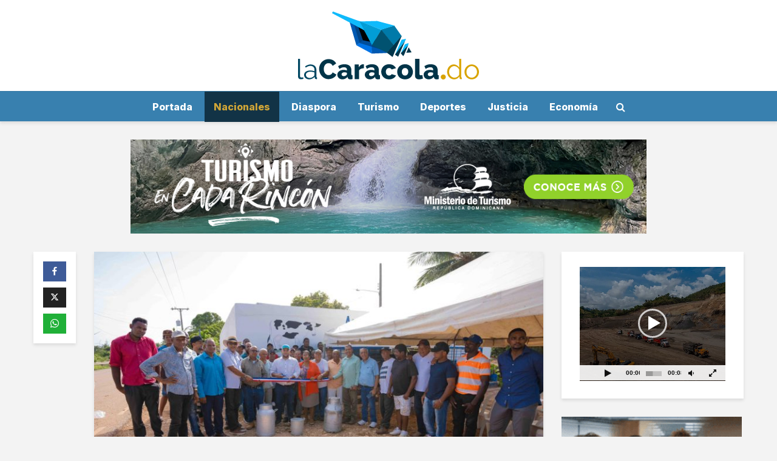

--- FILE ---
content_type: text/html; charset=UTF-8
request_url: https://lacaracola.com.do/ganaderos-de-enriquillo-reciben-apoyo-del-feda-con-inauguracion-del-cambio-de-matriz-energetica-y-entrega-de-fondos-para-centro-de-alimentacion/
body_size: 22707
content:
<!DOCTYPE html>
<html lang="es" class="no-js">
<head>
	<meta charset="UTF-8">
	<meta name="viewport" content="width=device-width,initial-scale=1.0">
		<meta name='robots' content='index, follow, max-image-preview:large, max-snippet:-1, max-video-preview:-1' />

	<!-- This site is optimized with the Yoast SEO plugin v25.1 - https://yoast.com/wordpress/plugins/seo/ -->
	<title>Ganaderos de Enriquillo reciben apoyo del FEDA con inauguración del cambio de matriz energética y entrega de fondos para centro de alimentación - La Caracola</title>
	<link rel="canonical" href="https://lacaracola.com.do/ganaderos-de-enriquillo-reciben-apoyo-del-feda-con-inauguracion-del-cambio-de-matriz-energetica-y-entrega-de-fondos-para-centro-de-alimentacion/" />
	<meta property="og:locale" content="es_ES" />
	<meta property="og:type" content="article" />
	<meta property="og:title" content="Ganaderos de Enriquillo reciben apoyo del FEDA con inauguración del cambio de matriz energética y entrega de fondos para centro de alimentación - La Caracola" />
	<meta property="og:description" content="ENRIQUILLO.- El Fondo Especial para el Desarrollo Agropecuario (FEDA) ha dado un paso significativo en el apoyo a los ganaderos de Enriquillo al inaugurar el cambio de matriz energética de la Asociación de Ganaderos de Enriquillo (Asoaige) e implementar un centro de alimentación en la finca de esta asociación. Este proyecto, que incluye la instalación [&hellip;]" />
	<meta property="og:url" content="https://lacaracola.com.do/ganaderos-de-enriquillo-reciben-apoyo-del-feda-con-inauguracion-del-cambio-de-matriz-energetica-y-entrega-de-fondos-para-centro-de-alimentacion/" />
	<meta property="og:site_name" content="La Caracola" />
	<meta property="article:published_time" content="2024-07-31T19:59:06+00:00" />
	<meta property="og:image" content="https://lacaracola.com.do/wp-content/uploads/2024/07/WhatsApp-Image-2024-07-31-at-1.48.58-PM-1.jpeg" />
	<meta property="og:image:width" content="1300" />
	<meta property="og:image:height" content="731" />
	<meta property="og:image:type" content="image/jpeg" />
	<meta name="author" content="La caracola" />
	<meta name="twitter:card" content="summary_large_image" />
	<meta name="twitter:label1" content="Escrito por" />
	<meta name="twitter:data1" content="La caracola" />
	<meta name="twitter:label2" content="Tiempo de lectura" />
	<meta name="twitter:data2" content="3 minutos" />
	<script type="application/ld+json" class="yoast-schema-graph">{"@context":"https://schema.org","@graph":[{"@type":"WebPage","@id":"https://lacaracola.com.do/ganaderos-de-enriquillo-reciben-apoyo-del-feda-con-inauguracion-del-cambio-de-matriz-energetica-y-entrega-de-fondos-para-centro-de-alimentacion/","url":"https://lacaracola.com.do/ganaderos-de-enriquillo-reciben-apoyo-del-feda-con-inauguracion-del-cambio-de-matriz-energetica-y-entrega-de-fondos-para-centro-de-alimentacion/","name":"Ganaderos de Enriquillo reciben apoyo del FEDA con inauguración del cambio de matriz energética y entrega de fondos para centro de alimentación - La Caracola","isPartOf":{"@id":"https://lacaracola.com.do/#website"},"primaryImageOfPage":{"@id":"https://lacaracola.com.do/ganaderos-de-enriquillo-reciben-apoyo-del-feda-con-inauguracion-del-cambio-de-matriz-energetica-y-entrega-de-fondos-para-centro-de-alimentacion/#primaryimage"},"image":{"@id":"https://lacaracola.com.do/ganaderos-de-enriquillo-reciben-apoyo-del-feda-con-inauguracion-del-cambio-de-matriz-energetica-y-entrega-de-fondos-para-centro-de-alimentacion/#primaryimage"},"thumbnailUrl":"https://lacaracola.com.do/wp-content/uploads/2024/07/WhatsApp-Image-2024-07-31-at-1.48.58-PM-1.jpeg","datePublished":"2024-07-31T19:59:06+00:00","author":{"@id":"https://lacaracola.com.do/#/schema/person/aa69b5fe77a08ce9c4b631d8fb42e2b5"},"breadcrumb":{"@id":"https://lacaracola.com.do/ganaderos-de-enriquillo-reciben-apoyo-del-feda-con-inauguracion-del-cambio-de-matriz-energetica-y-entrega-de-fondos-para-centro-de-alimentacion/#breadcrumb"},"inLanguage":"es","potentialAction":[{"@type":"ReadAction","target":["https://lacaracola.com.do/ganaderos-de-enriquillo-reciben-apoyo-del-feda-con-inauguracion-del-cambio-de-matriz-energetica-y-entrega-de-fondos-para-centro-de-alimentacion/"]}]},{"@type":"ImageObject","inLanguage":"es","@id":"https://lacaracola.com.do/ganaderos-de-enriquillo-reciben-apoyo-del-feda-con-inauguracion-del-cambio-de-matriz-energetica-y-entrega-de-fondos-para-centro-de-alimentacion/#primaryimage","url":"https://lacaracola.com.do/wp-content/uploads/2024/07/WhatsApp-Image-2024-07-31-at-1.48.58-PM-1.jpeg","contentUrl":"https://lacaracola.com.do/wp-content/uploads/2024/07/WhatsApp-Image-2024-07-31-at-1.48.58-PM-1.jpeg","width":1300,"height":731},{"@type":"BreadcrumbList","@id":"https://lacaracola.com.do/ganaderos-de-enriquillo-reciben-apoyo-del-feda-con-inauguracion-del-cambio-de-matriz-energetica-y-entrega-de-fondos-para-centro-de-alimentacion/#breadcrumb","itemListElement":[{"@type":"ListItem","position":1,"name":"Portada","item":"https://lacaracola.com.do/"},{"@type":"ListItem","position":2,"name":"Ganaderos de Enriquillo reciben apoyo del FEDA con inauguración del cambio de matriz energética y entrega de fondos para centro de alimentación"}]},{"@type":"WebSite","@id":"https://lacaracola.com.do/#website","url":"https://lacaracola.com.do/","name":"La Caracola","description":"Diario Digital Dominiciano","potentialAction":[{"@type":"SearchAction","target":{"@type":"EntryPoint","urlTemplate":"https://lacaracola.com.do/?s={search_term_string}"},"query-input":{"@type":"PropertyValueSpecification","valueRequired":true,"valueName":"search_term_string"}}],"inLanguage":"es"},{"@type":"Person","@id":"https://lacaracola.com.do/#/schema/person/aa69b5fe77a08ce9c4b631d8fb42e2b5","name":"La caracola","image":{"@type":"ImageObject","inLanguage":"es","@id":"https://lacaracola.com.do/#/schema/person/image/","url":"https://secure.gravatar.com/avatar/e8c7ca8f2ed43a182d1a98b507ca310d94d3f36d178f11c2f2e9ec6f41e131a6?s=96&d=mm&r=g","contentUrl":"https://secure.gravatar.com/avatar/e8c7ca8f2ed43a182d1a98b507ca310d94d3f36d178f11c2f2e9ec6f41e131a6?s=96&d=mm&r=g","caption":"La caracola"},"url":"https://lacaracola.com.do/author/rowan/"}]}</script>
	<!-- / Yoast SEO plugin. -->


<link rel='dns-prefetch' href='//fonts.googleapis.com' />
<link rel="alternate" type="application/rss+xml" title="La Caracola &raquo; Feed" href="https://lacaracola.com.do/feed/" />
<link rel="alternate" title="oEmbed (JSON)" type="application/json+oembed" href="https://lacaracola.com.do/wp-json/oembed/1.0/embed?url=https%3A%2F%2Flacaracola.com.do%2Fganaderos-de-enriquillo-reciben-apoyo-del-feda-con-inauguracion-del-cambio-de-matriz-energetica-y-entrega-de-fondos-para-centro-de-alimentacion%2F" />
<link rel="alternate" title="oEmbed (XML)" type="text/xml+oembed" href="https://lacaracola.com.do/wp-json/oembed/1.0/embed?url=https%3A%2F%2Flacaracola.com.do%2Fganaderos-de-enriquillo-reciben-apoyo-del-feda-con-inauguracion-del-cambio-de-matriz-energetica-y-entrega-de-fondos-para-centro-de-alimentacion%2F&#038;format=xml" />
<style id='wp-img-auto-sizes-contain-inline-css' type='text/css'>
img:is([sizes=auto i],[sizes^="auto," i]){contain-intrinsic-size:3000px 1500px}
/*# sourceURL=wp-img-auto-sizes-contain-inline-css */
</style>
<style id='wp-emoji-styles-inline-css' type='text/css'>

	img.wp-smiley, img.emoji {
		display: inline !important;
		border: none !important;
		box-shadow: none !important;
		height: 1em !important;
		width: 1em !important;
		margin: 0 0.07em !important;
		vertical-align: -0.1em !important;
		background: none !important;
		padding: 0 !important;
	}
/*# sourceURL=wp-emoji-styles-inline-css */
</style>
<style id='wp-block-library-inline-css' type='text/css'>
:root{--wp-block-synced-color:#7a00df;--wp-block-synced-color--rgb:122,0,223;--wp-bound-block-color:var(--wp-block-synced-color);--wp-editor-canvas-background:#ddd;--wp-admin-theme-color:#007cba;--wp-admin-theme-color--rgb:0,124,186;--wp-admin-theme-color-darker-10:#006ba1;--wp-admin-theme-color-darker-10--rgb:0,107,160.5;--wp-admin-theme-color-darker-20:#005a87;--wp-admin-theme-color-darker-20--rgb:0,90,135;--wp-admin-border-width-focus:2px}@media (min-resolution:192dpi){:root{--wp-admin-border-width-focus:1.5px}}.wp-element-button{cursor:pointer}:root .has-very-light-gray-background-color{background-color:#eee}:root .has-very-dark-gray-background-color{background-color:#313131}:root .has-very-light-gray-color{color:#eee}:root .has-very-dark-gray-color{color:#313131}:root .has-vivid-green-cyan-to-vivid-cyan-blue-gradient-background{background:linear-gradient(135deg,#00d084,#0693e3)}:root .has-purple-crush-gradient-background{background:linear-gradient(135deg,#34e2e4,#4721fb 50%,#ab1dfe)}:root .has-hazy-dawn-gradient-background{background:linear-gradient(135deg,#faaca8,#dad0ec)}:root .has-subdued-olive-gradient-background{background:linear-gradient(135deg,#fafae1,#67a671)}:root .has-atomic-cream-gradient-background{background:linear-gradient(135deg,#fdd79a,#004a59)}:root .has-nightshade-gradient-background{background:linear-gradient(135deg,#330968,#31cdcf)}:root .has-midnight-gradient-background{background:linear-gradient(135deg,#020381,#2874fc)}:root{--wp--preset--font-size--normal:16px;--wp--preset--font-size--huge:42px}.has-regular-font-size{font-size:1em}.has-larger-font-size{font-size:2.625em}.has-normal-font-size{font-size:var(--wp--preset--font-size--normal)}.has-huge-font-size{font-size:var(--wp--preset--font-size--huge)}.has-text-align-center{text-align:center}.has-text-align-left{text-align:left}.has-text-align-right{text-align:right}.has-fit-text{white-space:nowrap!important}#end-resizable-editor-section{display:none}.aligncenter{clear:both}.items-justified-left{justify-content:flex-start}.items-justified-center{justify-content:center}.items-justified-right{justify-content:flex-end}.items-justified-space-between{justify-content:space-between}.screen-reader-text{border:0;clip-path:inset(50%);height:1px;margin:-1px;overflow:hidden;padding:0;position:absolute;width:1px;word-wrap:normal!important}.screen-reader-text:focus{background-color:#ddd;clip-path:none;color:#444;display:block;font-size:1em;height:auto;left:5px;line-height:normal;padding:15px 23px 14px;text-decoration:none;top:5px;width:auto;z-index:100000}html :where(.has-border-color){border-style:solid}html :where([style*=border-top-color]){border-top-style:solid}html :where([style*=border-right-color]){border-right-style:solid}html :where([style*=border-bottom-color]){border-bottom-style:solid}html :where([style*=border-left-color]){border-left-style:solid}html :where([style*=border-width]){border-style:solid}html :where([style*=border-top-width]){border-top-style:solid}html :where([style*=border-right-width]){border-right-style:solid}html :where([style*=border-bottom-width]){border-bottom-style:solid}html :where([style*=border-left-width]){border-left-style:solid}html :where(img[class*=wp-image-]){height:auto;max-width:100%}:where(figure){margin:0 0 1em}html :where(.is-position-sticky){--wp-admin--admin-bar--position-offset:var(--wp-admin--admin-bar--height,0px)}@media screen and (max-width:600px){html :where(.is-position-sticky){--wp-admin--admin-bar--position-offset:0px}}

/*# sourceURL=wp-block-library-inline-css */
</style><style id='global-styles-inline-css' type='text/css'>
:root{--wp--preset--aspect-ratio--square: 1;--wp--preset--aspect-ratio--4-3: 4/3;--wp--preset--aspect-ratio--3-4: 3/4;--wp--preset--aspect-ratio--3-2: 3/2;--wp--preset--aspect-ratio--2-3: 2/3;--wp--preset--aspect-ratio--16-9: 16/9;--wp--preset--aspect-ratio--9-16: 9/16;--wp--preset--color--black: #000000;--wp--preset--color--cyan-bluish-gray: #abb8c3;--wp--preset--color--white: #ffffff;--wp--preset--color--pale-pink: #f78da7;--wp--preset--color--vivid-red: #cf2e2e;--wp--preset--color--luminous-vivid-orange: #ff6900;--wp--preset--color--luminous-vivid-amber: #fcb900;--wp--preset--color--light-green-cyan: #7bdcb5;--wp--preset--color--vivid-green-cyan: #00d084;--wp--preset--color--pale-cyan-blue: #8ed1fc;--wp--preset--color--vivid-cyan-blue: #0693e3;--wp--preset--color--vivid-purple: #9b51e0;--wp--preset--color--gridlove-acc: #009cff;--wp--preset--color--gridlove-meta: #818181;--wp--preset--color--gridlove-txt: #5e5e5e;--wp--preset--color--gridlove-bg: #ffffff;--wp--preset--color--gridlove-highlight-acc: #b5e1ff;--wp--preset--color--gridlove-highlight-txt: #ffffff;--wp--preset--color--gridlove-highlight-bg: #083b5c;--wp--preset--gradient--vivid-cyan-blue-to-vivid-purple: linear-gradient(135deg,rgb(6,147,227) 0%,rgb(155,81,224) 100%);--wp--preset--gradient--light-green-cyan-to-vivid-green-cyan: linear-gradient(135deg,rgb(122,220,180) 0%,rgb(0,208,130) 100%);--wp--preset--gradient--luminous-vivid-amber-to-luminous-vivid-orange: linear-gradient(135deg,rgb(252,185,0) 0%,rgb(255,105,0) 100%);--wp--preset--gradient--luminous-vivid-orange-to-vivid-red: linear-gradient(135deg,rgb(255,105,0) 0%,rgb(207,46,46) 100%);--wp--preset--gradient--very-light-gray-to-cyan-bluish-gray: linear-gradient(135deg,rgb(238,238,238) 0%,rgb(169,184,195) 100%);--wp--preset--gradient--cool-to-warm-spectrum: linear-gradient(135deg,rgb(74,234,220) 0%,rgb(151,120,209) 20%,rgb(207,42,186) 40%,rgb(238,44,130) 60%,rgb(251,105,98) 80%,rgb(254,248,76) 100%);--wp--preset--gradient--blush-light-purple: linear-gradient(135deg,rgb(255,206,236) 0%,rgb(152,150,240) 100%);--wp--preset--gradient--blush-bordeaux: linear-gradient(135deg,rgb(254,205,165) 0%,rgb(254,45,45) 50%,rgb(107,0,62) 100%);--wp--preset--gradient--luminous-dusk: linear-gradient(135deg,rgb(255,203,112) 0%,rgb(199,81,192) 50%,rgb(65,88,208) 100%);--wp--preset--gradient--pale-ocean: linear-gradient(135deg,rgb(255,245,203) 0%,rgb(182,227,212) 50%,rgb(51,167,181) 100%);--wp--preset--gradient--electric-grass: linear-gradient(135deg,rgb(202,248,128) 0%,rgb(113,206,126) 100%);--wp--preset--gradient--midnight: linear-gradient(135deg,rgb(2,3,129) 0%,rgb(40,116,252) 100%);--wp--preset--font-size--small: 12.8px;--wp--preset--font-size--medium: 20px;--wp--preset--font-size--large: 20.8px;--wp--preset--font-size--x-large: 42px;--wp--preset--font-size--normal: 16px;--wp--preset--font-size--huge: 27.2px;--wp--preset--spacing--20: 0.44rem;--wp--preset--spacing--30: 0.67rem;--wp--preset--spacing--40: 1rem;--wp--preset--spacing--50: 1.5rem;--wp--preset--spacing--60: 2.25rem;--wp--preset--spacing--70: 3.38rem;--wp--preset--spacing--80: 5.06rem;--wp--preset--shadow--natural: 6px 6px 9px rgba(0, 0, 0, 0.2);--wp--preset--shadow--deep: 12px 12px 50px rgba(0, 0, 0, 0.4);--wp--preset--shadow--sharp: 6px 6px 0px rgba(0, 0, 0, 0.2);--wp--preset--shadow--outlined: 6px 6px 0px -3px rgb(255, 255, 255), 6px 6px rgb(0, 0, 0);--wp--preset--shadow--crisp: 6px 6px 0px rgb(0, 0, 0);}:where(.is-layout-flex){gap: 0.5em;}:where(.is-layout-grid){gap: 0.5em;}body .is-layout-flex{display: flex;}.is-layout-flex{flex-wrap: wrap;align-items: center;}.is-layout-flex > :is(*, div){margin: 0;}body .is-layout-grid{display: grid;}.is-layout-grid > :is(*, div){margin: 0;}:where(.wp-block-columns.is-layout-flex){gap: 2em;}:where(.wp-block-columns.is-layout-grid){gap: 2em;}:where(.wp-block-post-template.is-layout-flex){gap: 1.25em;}:where(.wp-block-post-template.is-layout-grid){gap: 1.25em;}.has-black-color{color: var(--wp--preset--color--black) !important;}.has-cyan-bluish-gray-color{color: var(--wp--preset--color--cyan-bluish-gray) !important;}.has-white-color{color: var(--wp--preset--color--white) !important;}.has-pale-pink-color{color: var(--wp--preset--color--pale-pink) !important;}.has-vivid-red-color{color: var(--wp--preset--color--vivid-red) !important;}.has-luminous-vivid-orange-color{color: var(--wp--preset--color--luminous-vivid-orange) !important;}.has-luminous-vivid-amber-color{color: var(--wp--preset--color--luminous-vivid-amber) !important;}.has-light-green-cyan-color{color: var(--wp--preset--color--light-green-cyan) !important;}.has-vivid-green-cyan-color{color: var(--wp--preset--color--vivid-green-cyan) !important;}.has-pale-cyan-blue-color{color: var(--wp--preset--color--pale-cyan-blue) !important;}.has-vivid-cyan-blue-color{color: var(--wp--preset--color--vivid-cyan-blue) !important;}.has-vivid-purple-color{color: var(--wp--preset--color--vivid-purple) !important;}.has-black-background-color{background-color: var(--wp--preset--color--black) !important;}.has-cyan-bluish-gray-background-color{background-color: var(--wp--preset--color--cyan-bluish-gray) !important;}.has-white-background-color{background-color: var(--wp--preset--color--white) !important;}.has-pale-pink-background-color{background-color: var(--wp--preset--color--pale-pink) !important;}.has-vivid-red-background-color{background-color: var(--wp--preset--color--vivid-red) !important;}.has-luminous-vivid-orange-background-color{background-color: var(--wp--preset--color--luminous-vivid-orange) !important;}.has-luminous-vivid-amber-background-color{background-color: var(--wp--preset--color--luminous-vivid-amber) !important;}.has-light-green-cyan-background-color{background-color: var(--wp--preset--color--light-green-cyan) !important;}.has-vivid-green-cyan-background-color{background-color: var(--wp--preset--color--vivid-green-cyan) !important;}.has-pale-cyan-blue-background-color{background-color: var(--wp--preset--color--pale-cyan-blue) !important;}.has-vivid-cyan-blue-background-color{background-color: var(--wp--preset--color--vivid-cyan-blue) !important;}.has-vivid-purple-background-color{background-color: var(--wp--preset--color--vivid-purple) !important;}.has-black-border-color{border-color: var(--wp--preset--color--black) !important;}.has-cyan-bluish-gray-border-color{border-color: var(--wp--preset--color--cyan-bluish-gray) !important;}.has-white-border-color{border-color: var(--wp--preset--color--white) !important;}.has-pale-pink-border-color{border-color: var(--wp--preset--color--pale-pink) !important;}.has-vivid-red-border-color{border-color: var(--wp--preset--color--vivid-red) !important;}.has-luminous-vivid-orange-border-color{border-color: var(--wp--preset--color--luminous-vivid-orange) !important;}.has-luminous-vivid-amber-border-color{border-color: var(--wp--preset--color--luminous-vivid-amber) !important;}.has-light-green-cyan-border-color{border-color: var(--wp--preset--color--light-green-cyan) !important;}.has-vivid-green-cyan-border-color{border-color: var(--wp--preset--color--vivid-green-cyan) !important;}.has-pale-cyan-blue-border-color{border-color: var(--wp--preset--color--pale-cyan-blue) !important;}.has-vivid-cyan-blue-border-color{border-color: var(--wp--preset--color--vivid-cyan-blue) !important;}.has-vivid-purple-border-color{border-color: var(--wp--preset--color--vivid-purple) !important;}.has-vivid-cyan-blue-to-vivid-purple-gradient-background{background: var(--wp--preset--gradient--vivid-cyan-blue-to-vivid-purple) !important;}.has-light-green-cyan-to-vivid-green-cyan-gradient-background{background: var(--wp--preset--gradient--light-green-cyan-to-vivid-green-cyan) !important;}.has-luminous-vivid-amber-to-luminous-vivid-orange-gradient-background{background: var(--wp--preset--gradient--luminous-vivid-amber-to-luminous-vivid-orange) !important;}.has-luminous-vivid-orange-to-vivid-red-gradient-background{background: var(--wp--preset--gradient--luminous-vivid-orange-to-vivid-red) !important;}.has-very-light-gray-to-cyan-bluish-gray-gradient-background{background: var(--wp--preset--gradient--very-light-gray-to-cyan-bluish-gray) !important;}.has-cool-to-warm-spectrum-gradient-background{background: var(--wp--preset--gradient--cool-to-warm-spectrum) !important;}.has-blush-light-purple-gradient-background{background: var(--wp--preset--gradient--blush-light-purple) !important;}.has-blush-bordeaux-gradient-background{background: var(--wp--preset--gradient--blush-bordeaux) !important;}.has-luminous-dusk-gradient-background{background: var(--wp--preset--gradient--luminous-dusk) !important;}.has-pale-ocean-gradient-background{background: var(--wp--preset--gradient--pale-ocean) !important;}.has-electric-grass-gradient-background{background: var(--wp--preset--gradient--electric-grass) !important;}.has-midnight-gradient-background{background: var(--wp--preset--gradient--midnight) !important;}.has-small-font-size{font-size: var(--wp--preset--font-size--small) !important;}.has-medium-font-size{font-size: var(--wp--preset--font-size--medium) !important;}.has-large-font-size{font-size: var(--wp--preset--font-size--large) !important;}.has-x-large-font-size{font-size: var(--wp--preset--font-size--x-large) !important;}
/*# sourceURL=global-styles-inline-css */
</style>

<style id='classic-theme-styles-inline-css' type='text/css'>
/*! This file is auto-generated */
.wp-block-button__link{color:#fff;background-color:#32373c;border-radius:9999px;box-shadow:none;text-decoration:none;padding:calc(.667em + 2px) calc(1.333em + 2px);font-size:1.125em}.wp-block-file__button{background:#32373c;color:#fff;text-decoration:none}
/*# sourceURL=/wp-includes/css/classic-themes.min.css */
</style>
<link rel='stylesheet' id='mks_shortcodes_simple_line_icons-css' href='https://lacaracola.com.do/wp-content/plugins/meks-flexible-shortcodes/css/simple-line/simple-line-icons.css?ver=1.3.7' type='text/css' media='screen' />
<link rel='stylesheet' id='mks_shortcodes_css-css' href='https://lacaracola.com.do/wp-content/plugins/meks-flexible-shortcodes/css/style.css?ver=1.3.7' type='text/css' media='screen' />
<link rel='stylesheet' id='gridlove-fonts-css' href='https://fonts.googleapis.com/css?family=Inter%3A400%2C800%7CPoppins%3A400%2C700&#038;subset=latin&#038;ver=2.1.2' type='text/css' media='all' />
<link rel='stylesheet' id='gridlove-main-css' href='https://lacaracola.com.do/wp-content/themes/gridlove/assets/css/min.css?ver=2.1.2' type='text/css' media='all' />
<style id='gridlove-main-inline-css' type='text/css'>
body{font-size: 16px;}h1, .h1 {font-size: 40px;}h2, .h2,.col-lg-12 .gridlove-post-b .h3 {font-size: 26px;}h3, .h3 {font-size: 22px;}h4, .h4 {font-size: 20px;}h5, .h5 {font-size: 18px;}h6, .h6 {font-size: 16px;}.widget, .gridlove-header-responsive .sub-menu, .gridlove-site-header .sub-menu{font-size: 14px;}.gridlove-main-navigation {font-size: 16px;}.gridlove-post {font-size: 16px;}body{background-color: #f3f3f3;color: #5e5e5e;font-family: 'Inter';font-weight: 400;}h1, h2, h3, h4, h5, h6,.h1, .h2, .h3, .h4, .h5, .h6,blockquote,thead td,.comment-author b,q:before,#bbpress-forums .bbp-forum-title, #bbpress-forums .bbp-topic-permalink{color: #111111;font-family: 'Poppins';font-weight: 700;}.gridlove-main-nav a,.gridlove-posts-widget a{font-family: 'Inter';font-weight: 800;}.gridlove-header-top{background-color: #f4f4f7;color: #5589c5;}.gridlove-header-top a{color: #5589c5;}.gridlove-header-top a:hover{color: #ffffff;}.gridlove-header-wrapper,.gridlove-header-middle .sub-menu,.gridlove-header-responsive,.gridlove-header-responsive .sub-menu{background-color:#ffffff; }.gridlove-header-middle,.gridlove-header-middle a,.gridlove-header-responsive,.gridlove-header-responsive a{color: #111111;}.gridlove-header-middle a:hover,.gridlove-header-middle .gridlove-sidebar-action:hover,.gridlove-header-middle .gridlove-actions-button > span:hover,.gridlove-header-middle .current_page_item > a,.gridlove-header-middle .current_page_ancestor > a,.gridlove-header-middle .current-menu-item > a,.gridlove-header-middle .current-menu-ancestor > a,.gridlove-header-middle .gridlove-category-menu article:hover a,.gridlove-header-responsive a:hover{color: #123346;}.gridlove-header-middle .active>span,.gridlove-header-middle .gridlove-main-nav>li.menu-item-has-children:hover>a,.gridlove-header-middle .gridlove-social-icons:hover>span,.gridlove-header-responsive .active>span{background-color: rgba(17,17,17,0.05)}.gridlove-header-middle .gridlove-button-search{background-color: #123346;}.gridlove-header-middle .gridlove-search-form input{border-color: rgba(17,17,17,0.1)}.gridlove-header-middle .sub-menu,.gridlove-header-responsive .sub-menu{border-top: 1px solid rgba(17,17,17,0.05)}.gridlove-header-middle{height: 150px;}.gridlove-logo{max-height: 150px;}.gridlove-branding-bg{background:#f0233b;}.gridlove-header-responsive .gridlove-actions-button:hover >span{color:#123346;}.gridlove-sidebar-action .gridlove-bars:before,.gridlove-sidebar-action .gridlove-bars:after{background:#111111;}.gridlove-sidebar-action:hover .gridlove-bars:before,.gridlove-sidebar-action:hover .gridlove-bars:after{background:#123346;}.gridlove-sidebar-action .gridlove-bars{border-color: #111111;}.gridlove-sidebar-action:hover .gridlove-bars{border-color:#123346;}.gridlove-header-bottom .sub-menu{ background-color:#ffffff;}.gridlove-header-bottom .sub-menu a{color:#111111;}.gridlove-header-bottom .sub-menu a:hover,.gridlove-header-bottom .gridlove-category-menu article:hover a{color:#009cff;}.gridlove-header-bottom{background-color:#ffffff;}.gridlove-header-bottom,.gridlove-header-bottom a{color: #111111;}.gridlove-header-bottom a:hover,.gridlove-header-bottom .gridlove-sidebar-action:hover,.gridlove-header-bottom .gridlove-actions-button > span:hover,.gridlove-header-bottom .current_page_item > a,.gridlove-header-bottom .current_page_ancestor > a,.gridlove-header-bottom .current-menu-item > a,.gridlove-header-bottom .current-menu-ancestor > a {color: #009cff;}.gridlove-header-bottom .active>span,.gridlove-header-bottom .gridlove-main-nav>li.menu-item-has-children:hover>a,.gridlove-header-bottom .gridlove-social-icons:hover>span{background-color: rgba(17,17,17,0.05)}.gridlove-header-bottom .gridlove-search-form input{border-color: rgba(17,17,17,0.1)}.gridlove-header-bottom,.gridlove-header-bottom .sub-menu{border-top: 1px solid rgba(17,17,17,0.07)}.gridlove-header-bottom .gridlove-button-search{background-color: #009cff;}.gridlove-header-sticky,.gridlove-header-sticky .sub-menu{background-color:#ffffff; }.gridlove-header-sticky,.gridlove-header-sticky a{color: #123346;}.gridlove-header-sticky a:hover,.gridlove-header-sticky .gridlove-sidebar-action:hover,.gridlove-header-sticky .gridlove-actions-button > span:hover,.gridlove-header-sticky .current_page_item > a,.gridlove-header-sticky .current_page_ancestor > a,.gridlove-header-sticky .current-menu-item > a,.gridlove-header-sticky .current-menu-ancestor > a,.gridlove-header-sticky .gridlove-category-menu article:hover a{color: #009cff;}.gridlove-header-sticky .active>span,.gridlove-header-sticky .gridlove-main-nav>li.menu-item-has-children:hover>a,.gridlove-header-sticky .gridlove-social-icons:hover>span{background-color: rgba(18,51,70,0.05)}.gridlove-header-sticky .gridlove-search-form input{border-color: rgba(18,51,70,0.1)}.gridlove-header-sticky .sub-menu{border-top: 1px solid rgba(18,51,70,0.05)}.gridlove-header-sticky .gridlove-button-search{background-color: #009cff;}.gridlove-cover-area,.gridlove-cover{height:500px; }.gridlove-box,#disqus_thread{background: #ffffff;}a{color: #5e5e5e;}.entry-title a{ color: #111111;}a:hover,.comment-reply-link,#cancel-comment-reply-link,.gridlove-box .entry-title a:hover,.gridlove-posts-widget article:hover a{color: #009cff;}.entry-content p a,.widget_text a,.entry-content ul a,.entry-content ol a,.gridlove-text-module-content p a{color: #009cff; border-color: rgba(0,156,255,0.8);}.entry-content p a:hover,.widget_text a:hover,.entry-content ul a:hover,.entry-content ol a:hover,.gridlove-text-module-content p a:hover{border-bottom: 1px solid transparent;}.comment-reply-link:hover,.gallery .gallery-item a:after, .wp-block-gallery .blocks-gallery-item a:after,.wp-block-gallery figure a:after,.entry-content a.gridlove-popup-img {color: #5e5e5e; }.gridlove-post-b .box-col-b:only-child .entry-title a,.gridlove-post-d .entry-overlay:only-child .entry-title a{color: #111111;}.gridlove-post-b .box-col-b:only-child .entry-title a:hover,.gridlove-post-d .entry-overlay:only-child .entry-title a:hover,.gridlove-content .entry-header .gridlove-breadcrumbs a,.gridlove-content .entry-header .gridlove-breadcrumbs a:hover,.module-header .gridlove-breadcrumbs a,.module-header .gridlove-breadcrumbs a:hover { color: #009cff; }.gridlove-post-b .box-col-b:only-child .meta-item,.gridlove-post-b .box-col-b:only-child .entry-meta a,.gridlove-post-b .box-col-b:only-child .entry-meta span,.gridlove-post-d .entry-overlay:only-child .meta-item,.gridlove-post-d .entry-overlay:only-child .entry-meta a,.gridlove-post-d .entry-overlay:only-child .entry-meta span {color: #818181;}.entry-meta .meta-item, .entry-meta a, .entry-meta span,.comment-metadata a{color: #818181;}blockquote{color: rgba(17,17,17,0.8);}blockquote:before{color: rgba(17,17,17,0.15);}.entry-meta a:hover{color: #111111;}.widget_tag_cloud a,.entry-tags a,.entry-content .wp-block-tag-cloud a{ background: rgba(94,94,94,0.1); color: #5e5e5e; }.submit,.gridlove-button,.mks_autor_link_wrap a,.mks_read_more a,input[type="submit"],button[type="submit"],.gridlove-cat, .gridlove-pill,.gridlove-button-search,body div.wpforms-container-full .wpforms-form input[type=submit], body div.wpforms-container-full .wpforms-form button[type=submit], body div.wpforms-container-full .wpforms-form .wpforms-page-button,.add_to_cart_button{color:#FFF;background-color: #009cff;}body div.wpforms-container-full .wpforms-form input[type=submit]:hover, body div.wpforms-container-full .wpforms-form input[type=submit]:focus, body div.wpforms-container-full .wpforms-form input[type=submit]:active, body div.wpforms-container-full .wpforms-form button[type=submit]:hover, body div.wpforms-container-full .wpforms-form button[type=submit]:focus, body div.wpforms-container-full .wpforms-form button[type=submit]:active, body div.wpforms-container-full .wpforms-form .wpforms-page-button:hover, body div.wpforms-container-full .wpforms-form .wpforms-page-button:active, body div.wpforms-container-full .wpforms-form .wpforms-page-button:focus {color:#FFF;background-color: #009cff;}.wp-block-button__link{background-color: #009cff; }.gridlove-button:hover,.add_to_cart_button:hover{color:#FFF;}.gridlove-share a:hover{background:rgba(17, 17, 17, .8);color:#FFF;}.gridlove-pill:hover,.gridlove-author-links a:hover,.entry-category a:hover{background: #111;color: #FFF;}.gridlove-cover-content .entry-category a:hover,.entry-overlay .entry-category a:hover,.gridlove-highlight .entry-category a:hover,.gridlove-box.gridlove-post-d .entry-overlay .entry-category a:hover,.gridlove-post-a .entry-category a:hover,.gridlove-highlight .gridlove-format-icon{background: #FFF;color: #111;}.gridlove-author, .gridlove-prev-next-nav,.comment .comment-respond{border-color: rgba(94,94,94,0.1);}.gridlove-load-more a,.gridlove-pagination .gridlove-next a,.gridlove-pagination .gridlove-prev a,.gridlove-pagination .next,.gridlove-pagination .prev,.gridlove-infinite-scroll a,.double-bounce1, .double-bounce2,.gridlove-link-pages > span,.module-actions ul.page-numbers span.page-numbers{color:#FFF;background-color: #009cff;}.gridlove-pagination .current{background-color:rgba(94,94,94,0.1);}.gridlove-highlight{background: #083b5c;}.gridlove-highlight,.gridlove-highlight h4,.gridlove-highlight a{color: #ffffff;}.gridlove-highlight .entry-meta .meta-item, .gridlove-highlight .entry-meta a, .gridlove-highlight .entry-meta span,.gridlove-highlight p{color: rgba(255,255,255,0.8);}.gridlove-highlight .gridlove-author-links .fa-link,.gridlove-highlight .gridlove_category_widget .gridlove-full-color li a:after{background: #b5e1ff;}.gridlove-highlight .entry-meta a:hover{color: #ffffff;}.gridlove-highlight.gridlove-post-d .entry-image a:after{background-color: rgba(8,59,92,0.7);}.gridlove-highlight.gridlove-post-d:hover .entry-image a:after{background-color: rgba(8,59,92,0.9);}.gridlove-highlight.gridlove-post-a .entry-image:hover>a:after, .gridlove-highlight.gridlove-post-b .entry-image:hover a:after{background-color: rgba(8,59,92,0.2);}.gridlove-highlight .gridlove-slider-controls > div{background-color: rgba(255,255,255,0.1);color: #ffffff; }.gridlove-highlight .gridlove-slider-controls > div:hover{background-color: rgba(255,255,255,0.3);color: #ffffff; }.gridlove-highlight.gridlove-box .entry-title a:hover{color: #b5e1ff;}.gridlove-highlight.widget_meta a, .gridlove-highlight.widget_recent_entries li, .gridlove-highlight.widget_recent_comments li, .gridlove-highlight.widget_nav_menu a, .gridlove-highlight.widget_archive li, .gridlove-highlight.widget_pages a{border-color: rgba(255,255,255,0.1);}.gridlove-cover-content .entry-meta .meta-item, .gridlove-cover-content .entry-meta a, .gridlove-cover-content .entry-meta span,.gridlove-cover-area .gridlove-breadcrumbs,.gridlove-cover-area .gridlove-breadcrumbs a,.gridlove-cover-area .gridlove-breadcrumbs .breadcrumb_last,body .gridlove-content .entry-overlay .gridlove-breadcrumbs {color: rgba(255, 255, 255, .8);}.gridlove-cover-content .entry-meta a:hover,.gridlove-cover-area .gridlove-breadcrumbs a:hover {color: rgba(255, 255, 255, 1);}.module-title h2,.module-title .h2{ color: #111111; }.gridlove-action-link,.gridlove-slider-controls > div,.module-actions ul.page-numbers .next.page-numbers,.module-actions ul.page-numbers .prev.page-numbers{background: rgba(17,17,17,0.1); color: #111111; }.gridlove-slider-controls > div:hover,.gridlove-action-link:hover,.module-actions ul.page-numbers .next.page-numbers:hover,.module-actions ul.page-numbers .prev.page-numbers:hover{color: #111111;background: rgba(17,17,17,0.3); }.gridlove-pn-ico,.gridlove-author-links .fa-link{background: rgba(94,94,94,0.1); color: #5e5e5e;}.gridlove-prev-next-nav a:hover .gridlove-pn-ico{background: rgba(0,156,255,1); color: #ffffff;}.widget_meta a,.widget_recent_entries li,.widget_recent_comments li,.widget_nav_menu a,.widget_archive li,.widget_pages a,.widget_categories li,.gridlove_category_widget .gridlove-count-color li,.widget_categories .children li,.widget_archiv .children li{border-color: rgba(94,94,94,0.1);}.widget_recent_entries a:hover,.menu-item-has-children.active > span,.menu-item-has-children.active > a,.gridlove-nav-widget-acordion:hover,.widget_recent_comments .recentcomments a.url:hover{color: #009cff;}.widget_recent_comments .url,.post-date,.widget_recent_comments .recentcomments,.gridlove-nav-widget-acordion,.widget_archive li,.rss-date,.widget_categories li,.widget_archive li{color:#818181;}.widget_pages .children,.widget_nav_menu .sub-menu{background:#009cff;color:#FFF;}.widget_pages .children a,.widget_nav_menu .sub-menu a,.widget_nav_menu .sub-menu span,.widget_pages .children span{color:#FFF;}.widget_tag_cloud a:hover,.entry-tags a:hover,.entry-content .wp-block-tag-cloud a:hover{background: #009cff;color:#FFF;}.gridlove-footer{background: #111111;color: #ffffff;}.gridlove-footer .widget-title{color: #ffffff;}.gridlove-footer a{color: rgba(255,255,255,0.8);}.gridlove-footer a:hover{color: #ffffff;}.gridlove-footer .widget_recent_comments .url, .gridlove-footer .post-date, .gridlove-footer .widget_recent_comments .recentcomments, .gridlove-footer .gridlove-nav-widget-acordion, .gridlove-footer .widget_archive li, .gridlove-footer .rss-date{color: rgba(255,255,255,0.8); }.gridlove-footer .widget_meta a, .gridlove-footer .widget_recent_entries li, .gridlove-footer .widget_recent_comments li, .gridlove-footer .widget_nav_menu a, .gridlove-footer .widget_archive li, .gridlove-footer .widget_pages a,.gridlove-footer table,.gridlove-footer td,.gridlove-footer th,.gridlove-footer .widget_calendar table,.gridlove-footer .widget.widget_categories select,.gridlove-footer .widget_calendar table tfoot tr td{border-color: rgba(255,255,255,0.2);}table,thead,td,th,.widget_calendar table{ border-color: rgba(94,94,94,0.1);}input[type="text"], input[type="email"],input[type="search"], input[type="url"], input[type="tel"], input[type="number"], input[type="date"], input[type="password"], select, textarea{border-color: rgba(94,94,94,0.2);}.gridlove-site-content div.mejs-container .mejs-controls {background-color: rgba(94,94,94,0.1);}body .gridlove-site-content .mejs-controls .mejs-time-rail .mejs-time-current{background: #009cff;}body .gridlove-site-content .mejs-video.mejs-container .mejs-controls{background-color: rgba(255,255,255,0.9);}.wp-block-cover .wp-block-cover-image-text, .wp-block-cover .wp-block-cover-text, .wp-block-cover h2, .wp-block-cover-image .wp-block-cover-image-text, .wp-block-cover-image .wp-block-cover-text, .wp-block-cover-image h2{font-family: 'Poppins';font-weight: 700; }.wp-block-cover-image .wp-block-cover-image-text, .wp-block-cover-image h2{font-size: 26px;}.widget_display_replies li, .widget_display_topics li{ color:#818181; }.has-small-font-size{ font-size: 12px;}.has-large-font-size{ font-size: 20px;}.has-huge-font-size{ font-size: 25px;}@media(min-width: 1024px){.has-small-font-size{ font-size: 12px;}.has-normal-font-size{ font-size: 16px;}.has-large-font-size{ font-size: 20px;}.has-huge-font-size{ font-size: 27px;}}.has-gridlove-acc-background-color{ background-color: #009cff;}.has-gridlove-acc-color{ color: #009cff;}.has-gridlove-meta-background-color{ background-color: #818181;}.has-gridlove-meta-color{ color: #818181;}.has-gridlove-txt-background-color{ background-color: #5e5e5e;}.has-gridlove-txt-color{ color: #5e5e5e;}.has-gridlove-bg-background-color{ background-color: #ffffff;}.has-gridlove-bg-color{ color: #ffffff;}.has-gridlove-highlight-acc-background-color{ background-color: #b5e1ff;}.has-gridlove-highlight-acc-color{ color: #b5e1ff;}.has-gridlove-highlight-txt-background-color{ background-color: #ffffff;}.has-gridlove-highlight-txt-color{ color: #ffffff;}.has-gridlove-highlight-bg-background-color{ background-color: #083b5c;}.has-gridlove-highlight-bg-color{ color: #083b5c;}.gridlove-cats .gridlove-cat .entry-overlay-wrapper .entry-image:after, .gridlove-cat.gridlove-post-d .entry-image a:after { background-color: rgba(0,156,255,0.7); }.gridlove-cat.gridlove-post-d:hover .entry-image a:after { background-color: rgba(0,156,255,0.9); }
/*# sourceURL=gridlove-main-inline-css */
</style>
<style id='akismet-widget-style-inline-css' type='text/css'>

			.a-stats {
				--akismet-color-mid-green: #357b49;
				--akismet-color-white: #fff;
				--akismet-color-light-grey: #f6f7f7;

				max-width: 350px;
				width: auto;
			}

			.a-stats * {
				all: unset;
				box-sizing: border-box;
			}

			.a-stats strong {
				font-weight: 600;
			}

			.a-stats a.a-stats__link,
			.a-stats a.a-stats__link:visited,
			.a-stats a.a-stats__link:active {
				background: var(--akismet-color-mid-green);
				border: none;
				box-shadow: none;
				border-radius: 8px;
				color: var(--akismet-color-white);
				cursor: pointer;
				display: block;
				font-family: -apple-system, BlinkMacSystemFont, 'Segoe UI', 'Roboto', 'Oxygen-Sans', 'Ubuntu', 'Cantarell', 'Helvetica Neue', sans-serif;
				font-weight: 500;
				padding: 12px;
				text-align: center;
				text-decoration: none;
				transition: all 0.2s ease;
			}

			/* Extra specificity to deal with TwentyTwentyOne focus style */
			.widget .a-stats a.a-stats__link:focus {
				background: var(--akismet-color-mid-green);
				color: var(--akismet-color-white);
				text-decoration: none;
			}

			.a-stats a.a-stats__link:hover {
				filter: brightness(110%);
				box-shadow: 0 4px 12px rgba(0, 0, 0, 0.06), 0 0 2px rgba(0, 0, 0, 0.16);
			}

			.a-stats .count {
				color: var(--akismet-color-white);
				display: block;
				font-size: 1.5em;
				line-height: 1.4;
				padding: 0 13px;
				white-space: nowrap;
			}
		
/*# sourceURL=akismet-widget-style-inline-css */
</style>
<link rel='stylesheet' id='meks-ads-widget-css' href='https://lacaracola.com.do/wp-content/plugins/meks-easy-ads-widget/css/style.css?ver=2.0.9' type='text/css' media='all' />
<link rel='stylesheet' id='meks_instagram-widget-styles-css' href='https://lacaracola.com.do/wp-content/plugins/meks-easy-instagram-widget/css/widget.css?ver=6.9' type='text/css' media='all' />
<link rel='stylesheet' id='meks-flickr-widget-css' href='https://lacaracola.com.do/wp-content/plugins/meks-simple-flickr-widget/css/style.css?ver=1.3' type='text/css' media='all' />
<link rel='stylesheet' id='meks-author-widget-css' href='https://lacaracola.com.do/wp-content/plugins/meks-smart-author-widget/css/style.css?ver=1.1.5' type='text/css' media='all' />
<link rel='stylesheet' id='meks-social-widget-css' href='https://lacaracola.com.do/wp-content/plugins/meks-smart-social-widget/css/style.css?ver=1.6.5' type='text/css' media='all' />
<link rel='stylesheet' id='meks_ess-main-css' href='https://lacaracola.com.do/wp-content/plugins/meks-easy-social-share/assets/css/main.css?ver=1.3' type='text/css' media='all' />
<script type="text/javascript" src="https://lacaracola.com.do/wp-includes/js/jquery/jquery.min.js?ver=3.7.1" id="jquery-core-js"></script>
<script type="text/javascript" src="https://lacaracola.com.do/wp-includes/js/jquery/jquery-migrate.min.js?ver=3.4.1" id="jquery-migrate-js"></script>
<link rel="https://api.w.org/" href="https://lacaracola.com.do/wp-json/" /><link rel="alternate" title="JSON" type="application/json" href="https://lacaracola.com.do/wp-json/wp/v2/posts/17733" /><link rel="EditURI" type="application/rsd+xml" title="RSD" href="https://lacaracola.com.do/xmlrpc.php?rsd" />
<meta name="generator" content="WordPress 6.9" />
<link rel='shortlink' href='https://lacaracola.com.do/?p=17733' />
<meta name="generator" content="Redux 4.5.7" />		<style type="text/css" id="wp-custom-css">
			.gridlove-header-bottom{
	background:#3880af;
}

.gridlove-header-middle, .gridlove-header-middle a, .gridlove-header-responsive, .gridlove-header-responsive a {
    color: #3880af;
}

.gridlove-header-bottom, .gridlove-header-bottom a,
.gridlove-header-bottom .gridlove-main-nav>li>a{
	color:#FFF;
}

.gridlove-header-bottom .current-post-ancestor > a,
.gridlove-header-bottom .current-menu-parent > a,
.gridlove-header-bottom .current-post-parent > a,
.gridlove-header-bottom .gridlove-main-nav>li>a:hover,
.gridlove-header-bottom .current-menu-item > a, .gridlove-header-bottom .current_page_item > a{
	background:#123346;
	color:#d0a537!important;
}

.gridlove-post-a .box-inner-ellipsis{
	height:auto;
	min-height:inherit;
	max-height:inherit;
	font-size:18px;
}

.gridlove-post-a .box-inner-ellipsis .entry-title.h3{
	font-size:16px;
}

.gridlove-post-a .box-inner-ellipsis{
	bottom:15px;
}

.gridlove-cover-content .entry-title{
	font-size:32px
}

.gridlove-cover-area{
    max-width: 1170px;
    margin-left: auto;
    margin-right: auto;
    margin-top: 0;
}

.gridlove-cover-content .entry-header{
	padding-left:30px
}

.gridlove-cover-content .entry-header{
	font-weight:bold;
	font-size:18px;
}

@media (max-width: 579px) {
	.gridlove-header-responsive+.gridlove-cover-area{
		margin-top:10px
	}
	.site-title img{
		width:170px!important;
		max-width:inherit!important;
		height:auto;
		margin-left:10px;
		margin-top:-15px;
	}
	body .gridlove-cover-content .entry-content{
		display:none;
	}
	.site-title img{
		max-height:inherit;
		margin-top:-15px;
	}
.gridlove-header-responsive, .gridlove-header-responsive .container {
        height: 100px!important;
    }
	.site-title.h1{
		line-height:100px!important;
	}
	.gridlove-header-responsive .gridlove-actions-button>span{
		font-size:25px
	}
	.gridlove-header-responsive .gridlove-actions{
		height:100px!important;
		line-height:100px!important;
	}
	.gridlove-post{
		height:auto;
	}
	.entry-overlay .entry-meta, .gridlove-post-a .entry-meta, .gridlove-post-b .entry-meta, .gridlove-post-c .entry-meta{
		bottom:15px;
	}
    .container, .container-fluid {
        max-width: 100%;
        padding-left: 5px;
        padding-right: 5px;
    }
.gridlove-cover-content .entry-header {
        height: auto;
	top:inherit;
	bottom:0;
	padding-bottom:50px;
	padding-left:0;
	}
	.banner-mobile {
		margin-top:50px;
		margin-bottom:15px;
	}
	.banner-mobile .alignnone{
		margin-bottom:0;
	}
	.gridlove-header-responsive .container {
		border-top:10px solid #eee;
        border-bottom:10px solid
    }
	.gridlove-post-a .box-inner-ellipsis .entry-title.h3, .gridlove-post-a .box-inner-ellipsis .entry-title.h3 a{
		font-size:18px!important;
		color:#123346;
	}
}
		</style>
		<link rel='stylesheet' id='mediaelement-css' href='https://lacaracola.com.do/wp-includes/js/mediaelement/mediaelementplayer-legacy.min.css?ver=4.2.17' type='text/css' media='all' />
<link rel='stylesheet' id='wp-mediaelement-css' href='https://lacaracola.com.do/wp-includes/js/mediaelement/wp-mediaelement.min.css?ver=6.9' type='text/css' media='all' />
</head>

<body class="wp-singular post-template-default single single-post postid-17733 single-format-standard wp-embed-responsive wp-theme-gridlove chrome gridlove-v_2_1_2">

					
			
			
		<header id="header" class="gridlove-site-header hidden-md-down  gridlove-header-shadow">
				
				
				<div class="gridlove-header-4">
	<div class="gridlove-header-wrapper">
	<div class="gridlove-header-middle">
		<div class="gridlove-slot-c">
			
<div class="gridlove-site-branding  ">
			<span class="site-title h1"><a href="https://lacaracola.com.do/" rel="home"><img class="gridlove-logo" src="https://lacaracola.com.do/wp-content/uploads/2024/09/logo-2.png" alt="La Caracola"></a></span>
	
	
</div>

		</div>
	</div>
	</div>
	<div class="gridlove-header-bottom">
		<div class="gridlove-slot-c">
			<nav class="gridlove-main-navigation">	
				<ul id="menu-menu-principal" class="gridlove-main-nav gridlove-menu"><li id="menu-item-5" class="menu-item menu-item-type-custom menu-item-object-custom menu-item-home menu-item-5"><a href="http://lacaracola.com.do/">Portada</a></li>
<li id="menu-item-8" class="menu-item menu-item-type-taxonomy menu-item-object-category current-post-ancestor current-menu-parent current-post-parent menu-item-8"><a href="https://lacaracola.com.do/category/nacionales/">Nacionales</a></li>
<li id="menu-item-6" class="menu-item menu-item-type-taxonomy menu-item-object-category menu-item-6"><a href="https://lacaracola.com.do/category/diaspora/">Diaspora</a></li>
<li id="menu-item-9" class="menu-item menu-item-type-taxonomy menu-item-object-category menu-item-9"><a href="https://lacaracola.com.do/category/turismo/">Turismo</a></li>
<li id="menu-item-19011" class="menu-item menu-item-type-taxonomy menu-item-object-category menu-item-19011"><a href="https://lacaracola.com.do/category/deportes/">Deportes</a></li>
<li id="menu-item-19012" class="menu-item menu-item-type-taxonomy menu-item-object-category menu-item-has-children menu-item-19012"><a href="https://lacaracola.com.do/category/justicia/">Justicia</a>
<ul class="sub-menu">
	<li id="menu-item-19013" class="menu-item menu-item-type-taxonomy menu-item-object-category menu-item-19013"><a href="https://lacaracola.com.do/category/internacionales/">Internacionales</a></li>
</ul>
</li>
<li id="menu-item-19014" class="menu-item menu-item-type-taxonomy menu-item-object-category menu-item-has-children menu-item-19014"><a href="https://lacaracola.com.do/category/economia/">Economía</a>
<ul class="sub-menu">
	<li id="menu-item-19015" class="menu-item menu-item-type-taxonomy menu-item-object-category menu-item-19015"><a href="https://lacaracola.com.do/category/politica/">Política</a></li>
</ul>
</li>
</ul>	</nav>				<ul class="gridlove-actions gridlove-menu">
					<li class="gridlove-actions-button gridlove-action-search">
	<span>
		<i class="fa fa-search"></i>
	</span>
	<ul class="sub-menu">
		<li>
			<form class="gridlove-search-form" action="https://lacaracola.com.do/" method="get"><input name="s" type="text" value="" placeholder="Buscar" /><button type="submit" class="gridlove-button-search">Buscar</button></form>		</li>
	</ul>
</li>			</ul>
		</div>
	</div>
</div>
				
		</header>

		<div id="gridlove-header-responsive" class="gridlove-header-responsive hidden-lg-up">

	<div class="container">
		
		<div class="gridlove-site-branding mini">
		<span class="site-title h1"><a href="https://lacaracola.com.do/" rel="home"><img class="gridlove-logo-mini" src="https://lacaracola.com.do/wp-content/uploads/2024/09/logo-2.png" alt="La Caracola"></a></span>
</div>
		<ul class="gridlove-actions gridlove-menu">

								<li class="gridlove-actions-button gridlove-action-search">
	<span>
		<i class="fa fa-search"></i>
	</span>
	<ul class="sub-menu">
		<li>
			<form class="gridlove-search-form" action="https://lacaracola.com.do/" method="get"><input name="s" type="text" value="" placeholder="Buscar" /><button type="submit" class="gridlove-button-search">Buscar</button></form>		</li>
	</ul>
</li>				
			<li class="gridlove-actions-button">
	<span class="gridlove-sidebar-action">
		<i class="fa fa-bars"></i>
	</span>
</li>	
</ul>
	</div>

</div>

		 <div class="banner-mobile">
			 	<div class="gridlove-ad"><a href="https://mitur.gob.do/"><img class="alignnone size-full wp-image-19260" src="https://lacaracola.com.do/wp-content/uploads/2024/10/989x100-copia.jpg" alt="" width="850" height="120" /></a></div>
		</div>
	




<div id="content" class="gridlove-site-content container gridlove-sidebar-right">

    <div class="row">

    	
		<div class="gridlove-share-wrapper">
			<div class="gridlove-share gridlove-box gridlove-sticky-share">
			<div class="meks_ess square no-labels solid "><a href="#" class="meks_ess-item socicon-facebook" data-url="http://www.facebook.com/sharer/sharer.php?u=https%3A%2F%2Flacaracola.com.do%2Fganaderos-de-enriquillo-reciben-apoyo-del-feda-con-inauguracion-del-cambio-de-matriz-energetica-y-entrega-de-fondos-para-centro-de-alimentacion%2F&amp;t=Ganaderos%20de%20Enriquillo%20reciben%20apoyo%20del%20FEDA%20con%20inauguraci%C3%B3n%20del%20cambio%20de%20matriz%20energ%C3%A9tica%20y%20entrega%20de%20fondos%20para%20centro%20de%20alimentaci%C3%B3n"><span>Facebook</span></a><a href="#" class="meks_ess-item socicon-twitter" data-url="http://twitter.com/intent/tweet?url=https%3A%2F%2Flacaracola.com.do%2Fganaderos-de-enriquillo-reciben-apoyo-del-feda-con-inauguracion-del-cambio-de-matriz-energetica-y-entrega-de-fondos-para-centro-de-alimentacion%2F&amp;text=Ganaderos%20de%20Enriquillo%20reciben%20apoyo%20del%20FEDA%20con%20inauguraci%C3%B3n%20del%20cambio%20de%20matriz%20energ%C3%A9tica%20y%20entrega%20de%20fondos%20para%20centro%20de%20alimentaci%C3%B3n"><span>X</span></a><a href="https://api.whatsapp.com/send?text=Ganaderos%20de%20Enriquillo%20reciben%20apoyo%20del%20FEDA%20con%20inauguraci%C3%B3n%20del%20cambio%20de%20matriz%20energ%C3%A9tica%20y%20entrega%20de%20fondos%20para%20centro%20de%20alimentaci%C3%B3n https%3A%2F%2Flacaracola.com.do%2Fganaderos-de-enriquillo-reciben-apoyo-del-feda-con-inauguracion-del-cambio-de-matriz-energetica-y-entrega-de-fondos-para-centro-de-alimentacion%2F" class="meks_ess-item socicon-whatsapp prevent-share-popup"><span>WhatsApp</span></a></div>			</div>
		</div>
	

        <div class="gridlove-content gridlove-single-layout-1">

                            
                <article id="post-17733" class="gridlove-box box-vm post-17733 post type-post status-publish format-standard has-post-thumbnail hentry category-nacionales">
	
    <div class="entry-image">
        <img width="740" height="416" src="https://lacaracola.com.do/wp-content/uploads/2024/07/WhatsApp-Image-2024-07-31-at-1.48.58-PM-1.jpeg" class="attachment-gridlove-single size-gridlove-single wp-post-image" alt="" srcset="https://lacaracola.com.do/wp-content/uploads/2024/07/WhatsApp-Image-2024-07-31-at-1.48.58-PM-1.jpeg 1300w, https://lacaracola.com.do/wp-content/uploads/2024/07/WhatsApp-Image-2024-07-31-at-1.48.58-PM-1-300x169.jpeg 300w, https://lacaracola.com.do/wp-content/uploads/2024/07/WhatsApp-Image-2024-07-31-at-1.48.58-PM-1-1024x576.jpeg 1024w, https://lacaracola.com.do/wp-content/uploads/2024/07/WhatsApp-Image-2024-07-31-at-1.48.58-PM-1-768x432.jpeg 768w, https://lacaracola.com.do/wp-content/uploads/2024/07/WhatsApp-Image-2024-07-31-at-1.48.58-PM-1-600x337.jpeg 600w" sizes="(max-width: 740px) 100vw, 740px" />            </div>
 
                        
<div class="box-inner-p-bigger box-single">

    <div class="entry-header">
	        <div id="gridlove-breadcrumbs" class="gridlove-breadcrumbs"><span><span><a href="https://lacaracola.com.do/">Portada</a></span> &raquo; <span class="breadcrumb_last" aria-current="page">Ganaderos de Enriquillo reciben apoyo del FEDA con inauguración del cambio de matriz energética y entrega de fondos para centro de alimentación</span></span></div>    	<div class="entry-category">
	    	        	    
	    	        <a href="https://lacaracola.com.do/category/nacionales/" class="gridlove-cat gridlove-cat-2">Nacionales</a>	    	</div>

    <h1 class="entry-title">Ganaderos de Enriquillo reciben apoyo del FEDA con inauguración del cambio de matriz energética y entrega de fondos para centro de alimentación</h1>
        	<div class="entry-meta"><div class="meta-item meta-author"><span class="vcard author"><span class="fn"><a href="https://lacaracola.com.do/author/rowan/"><img alt='' src='https://secure.gravatar.com/avatar/e8c7ca8f2ed43a182d1a98b507ca310d94d3f36d178f11c2f2e9ec6f41e131a6?s=24&#038;d=mm&#038;r=g' class='avatar avatar-24 photo' height='24' width='24' /> La caracola</a></span></span></div><div class="meta-item meta-date"><span class="updated">31 de julio de 2024</span></div><div class="meta-item meta-rtime">3 min lectura</div></div>
    
</div>
    

<div class="entry-content">
    
    				<div class="gridlove-content-share">
		<div class="meks_ess layout-1-1 rectangle no-labels solid"><a href="#" class="meks_ess-item socicon-facebook" data-url="http://www.facebook.com/sharer/sharer.php?u=https%3A%2F%2Flacaracola.com.do%2Fganaderos-de-enriquillo-reciben-apoyo-del-feda-con-inauguracion-del-cambio-de-matriz-energetica-y-entrega-de-fondos-para-centro-de-alimentacion%2F&amp;t=Ganaderos%20de%20Enriquillo%20reciben%20apoyo%20del%20FEDA%20con%20inauguraci%C3%B3n%20del%20cambio%20de%20matriz%20energ%C3%A9tica%20y%20entrega%20de%20fondos%20para%20centro%20de%20alimentaci%C3%B3n"><span>Facebook</span></a><a href="#" class="meks_ess-item socicon-twitter" data-url="http://twitter.com/intent/tweet?url=https%3A%2F%2Flacaracola.com.do%2Fganaderos-de-enriquillo-reciben-apoyo-del-feda-con-inauguracion-del-cambio-de-matriz-energetica-y-entrega-de-fondos-para-centro-de-alimentacion%2F&amp;text=Ganaderos%20de%20Enriquillo%20reciben%20apoyo%20del%20FEDA%20con%20inauguraci%C3%B3n%20del%20cambio%20de%20matriz%20energ%C3%A9tica%20y%20entrega%20de%20fondos%20para%20centro%20de%20alimentaci%C3%B3n"><span>X</span></a><a href="https://api.whatsapp.com/send?text=Ganaderos%20de%20Enriquillo%20reciben%20apoyo%20del%20FEDA%20con%20inauguraci%C3%B3n%20del%20cambio%20de%20matriz%20energ%C3%A9tica%20y%20entrega%20de%20fondos%20para%20centro%20de%20alimentaci%C3%B3n https%3A%2F%2Flacaracola.com.do%2Fganaderos-de-enriquillo-reciben-apoyo-del-feda-con-inauguracion-del-cambio-de-matriz-energetica-y-entrega-de-fondos-para-centro-de-alimentacion%2F" class="meks_ess-item socicon-whatsapp prevent-share-popup"><span>WhatsApp</span></a></div>	</div>
        
    <p>ENRIQUILLO.- El Fondo Especial para el Desarrollo Agropecuario (FEDA) ha dado un paso significativo en el apoyo a los ganaderos de Enriquillo al inaugurar el cambio de matriz energética de la Asociación de Ganaderos de Enriquillo (Asoaige) e implementar un centro de alimentación en la finca de esta asociación.</p>
<p>Este proyecto, que incluye la instalación de paneles solares y la entrega de un cheque por RD 300,000, busca mejorar la eficiencia y reducir los costos en la producción de leche en la región Suroeste.</p>
<p>Durante la ceremonia inaugural, Álfida Cuevas, presidenta de Asoaige, expresó su agradecimiento al FEDA por el apoyo con ambos proyectos. &#8220;Este cambio es una gran ayuda para nosotros y representa un paso importante hacia la mejora de la calidad de nuestra leche&#8221;, afirmó Cuevas. Además, destacó la importancia de los fondos para el desarrollo de un centro de alimentación que permitirá la producción de pacas de alimento, vitales durante los tiempos de sequía.</p>
<p>El proyecto de cambio de matriz energética incluyó la instalación de paneles solares, lo cual permitirá a más de 100 ganaderos de la región reducir los costos de energía necesarios para el enfriamiento de la leche. Se espera que esta iniciativa tenga un impacto positivo en la producción, mejorando tanto la calidad como la cantidad.</p>
<p>Adicionalmente, gracias al apoyo del FEDA, la asociación contará con una finca dedicada a la siembra de pastos para la elaboración de pacas de heno. Esto garantizará la alimentación del ganado durante los períodos de sequía, asegurando así la continuidad en la producción de leche.</p>
<p>Los ganaderos de Enriquillo también han sido beneficiarios del programa “Ganadería Verde”, del FEDA, recibiendo capacitación en prácticas ganaderas sostenibles y donaciones de alambres de púas y otros implementos necesarios para mejorar su labor.</p>
<p>La región de Enriquillo, especialmente Barahona e Independencia, es conocida por su significativa contribución a la producción nacional de leche. Datos recientes indican un incremento en la producción de leche en toda la región, lo cual fortalece más aún su importancia.</p>
<p>Durante el evento, Hecmilio Galván, director del FEDA, expresó su satisfacción al ver el avance en la calidad de la leche y el impacto positivo del cambio en la matriz energética y los demás proyectos implementados. “Hoy celebramos un logro que no solo beneficia a los ganaderos, sino que también asegura la calidad de un producto esencial para nuestra comunidad”, destacó.</p>
<p>El acto contó con la presencia de autoridades locales, representantes del FEDA, ganaderos de la región y miembros de la comunidad.</p>
<p>El FEDA continúa trabajando en diversas iniciativas para fortalecer el sector agropecuario y ganadero en la región, incluyendo programas de capacitación, financiamiento y asistencia técnica, para mejorar la producción y sostenibilidad de los ganaderos.</p>

    
    
    
</div>
    
    
	
	
		<nav class="gridlove-prev-next-nav">
				<div class="gridlove-prev-link">
				
					
						<a href="https://lacaracola.com.do/911-coordina-asistencia-de-incendio-en-plaza-comercial-de-santiago/">
							<span class="gridlove-pn-ico"><i class="fa fa fa-chevron-left"></i></span>
							<span class="gridlove-pn-link">911 coordina asistencia de incendio en plaza comercial de Santiago</span>
						</a>

					

								</div>
				<div class="gridlove-next-link">
				
					
						<a href="https://lacaracola.com.do/rd-obtiene-primer-lugar-en-proyecto-de-energia-limpia-galardonada-por-innovacion-en-la-provincia-independencia/">
							<span class="gridlove-pn-ico"><i class="fa fa fa-chevron-right"></i></span>
							<span class="gridlove-pn-link">RD obtiene primer lugar en proyecto de energía limpia, galardonada por innovación en la provincia Independencia</span>
						</a>
					

								</div>

		</nav>

	


</div>

</article>
                            

            	<div class="gridlove-ad"><img class="alignnone size-full wp-image-20394" src="https://lacaracola.com.do/wp-content/uploads/2025/06/ARTE-728X90-06-scaled.png" alt="" width="2560" height="317" /></div>

                        
            
        </div>

        

	<div class="gridlove-sidebar">

						<div id="media_video-5" class="widget gridlove-box widget_media_video"><div style="width:100%;" class="wp-video"><video class="wp-video-shortcode" id="video-17733-1" loop preload="metadata" controls="controls"><source type="video/mp4" src="https://lacaracola.com.do/wp-content/uploads/2025/07/Animacion-banner-web-3.mp4?_=1" /><source type="video/mp4" src="https://lacaracola.com.do/wp-content/uploads/2025/07/Animacion-banner-web-3.mp4?_=1" /><a href="https://lacaracola.com.do/wp-content/uploads/2025/07/Animacion-banner-web-3.mp4">https://lacaracola.com.do/wp-content/uploads/2025/07/Animacion-banner-web-3.mp4</a></video></div></div><div id="mks_ads_widget-23" class="widget gridlove-box mks_ads_widget">			
					
						
			
			<ul class="mks_adswidget_ul custom">
	     			     				     						     		<li data-showind="0">
			     			<a href="" target="_blank" >
			     				<img loading="lazy" src="https://lacaracola.com.do/wp-content/uploads/2025/12/MICM_Zonas-Francas-300x250px.gif" alt="MICM_Zonas-Francas-300x250px.gif" style="max-width:300px; width:100%; height:300px;" width="300"  height="300"/>
			     			</a>
			     		</li>
		     			     			     			     				     						     		<li data-showind="1">
			     			<a href="https://youtu.be/_KGEZXMStTs?si=PEg48GqxLoQG7gyA" target="_blank" >
			     				<img loading="lazy" src="https://lacaracola.com.do/wp-content/uploads/2026/01/Banner-Estrategicos-2026-Fitur24-300x300-1.jpg" alt="Banner-Estrategicos-2026-Fitur24-300x300-1.jpg" style="max-width:300px; width:100%; height:300px;" width="300"  height="300"/>
			     			</a>
			     		</li>
		     			     			     			    	</ul>
	    
	    	  
	  	
		  	<script type="text/javascript">
				/* <![CDATA[ */
				var li_ind_mks_ads_widget23 = 0;
				(function($) {
				  
				  $(document).ready(function(){
				  	slide_ads_mks_ads_widget23();
				  });
	   	     
				})(jQuery);
				
				function slide_ads_mks_ads_widget23(){
					
					jQuery("#mks_ads_widget-23 ul li").hide();
					jQuery("#mks_ads_widget-23 ul li[data-showind='"+li_ind_mks_ads_widget23+"']").fadeIn(300);
					li_ind_mks_ads_widget23++;
					
					if(li_ind_mks_ads_widget23 > 1){
					 li_ind_mks_ads_widget23 = 0;
					}
					
				 	setTimeout('slide_ads_mks_ads_widget23()', 5000 );
				}
				/* ]]> */
			</script>
			
	 		  
    	
		</div><div id="media_video-3" class="widget gridlove-box widget_media_video"><div style="width:100%;" class="wp-video"><video class="wp-video-shortcode" id="video-17733-2" preload="metadata" controls="controls"><source type="video/mp4" src="https://lacaracola.com.do/wp-content/uploads/2025/11/01_OBRAS_PIEZAMADRE_I_45_SEG_TV.mp4?_=2" /><source type="video/mp4" src="https://lacaracola.com.do/wp-content/uploads/2025/11/01_OBRAS_PIEZAMADRE_I_45_SEG_TV.mp4?_=2" /><a href="https://lacaracola.com.do/wp-content/uploads/2025/11/01_OBRAS_PIEZAMADRE_I_45_SEG_TV.mp4">https://lacaracola.com.do/wp-content/uploads/2025/11/01_OBRAS_PIEZAMADRE_I_45_SEG_TV.mp4</a></video></div></div><div id="mks_ads_widget-19" class="widget gridlove-box mks_ads_widget">			
					
						
			
			<ul class="mks_adswidget_ul large">
	     			     				     						     		<li data-showind="0">
			     			<a href="https://inefi.gob.do/" target="_blank" >
			     				<img loading="lazy" src="https://lacaracola.com.do/wp-content/uploads/2025/04/publicidad_300x250INEFI-EDUCACION-Y-DEPORTE-GOBIERNO-DOMINICANO.jpg" alt="publicidad_300x250INEFI-EDUCACION-Y-DEPORTE-GOBIERNO-DOMINICANO.jpg" style="width:300px; height:250px;" width="300"  height="250"/>
			     			</a>
			     		</li>
		     			     			     			     				     						     		<li data-showind="1">
			     			<a href="" target="_blank" >
			     				<img loading="lazy" src="https://lacaracola.com.do/wp-content/uploads/2025/10/WhatsApp-Image-2025-10-28-at-16.31.53_d58652f9.jpg" alt="WhatsApp-Image-2025-10-28-at-16.31.53_d58652f9.jpg" style="width:300px; height:250px;" width="300"  height="250"/>
			     			</a>
			     		</li>
		     			     			     			    	</ul>
	    
	    	  
	  	
		  	<script type="text/javascript">
				/* <![CDATA[ */
				var li_ind_mks_ads_widget19 = 0;
				(function($) {
				  
				  $(document).ready(function(){
				  	slide_ads_mks_ads_widget19();
				  });
	   	     
				})(jQuery);
				
				function slide_ads_mks_ads_widget19(){
					
					jQuery("#mks_ads_widget-19 ul li").hide();
					jQuery("#mks_ads_widget-19 ul li[data-showind='"+li_ind_mks_ads_widget19+"']").fadeIn(300);
					li_ind_mks_ads_widget19++;
					
					if(li_ind_mks_ads_widget19 > 1){
					 li_ind_mks_ads_widget19 = 0;
					}
					
				 	setTimeout('slide_ads_mks_ads_widget19()', 5000 );
				}
				/* ]]> */
			</script>
			
	 		  
    	
		</div><div id="media_video-6" class="widget gridlove-box widget_media_video"><div style="width:100%;" class="wp-video"><video class="wp-video-shortcode" id="video-17733-3" preload="metadata" controls="controls"><source type="video/mp4" src="https://lacaracola.com.do/wp-content/uploads/2025/10/e182af09-f283-4b30-bcbc-67a9d6cc6181.mp4?_=3" /><source type="video/mp4" src="https://lacaracola.com.do/wp-content/uploads/2025/10/e182af09-f283-4b30-bcbc-67a9d6cc6181.mp4?_=3" /><a href="https://lacaracola.com.do/wp-content/uploads/2025/10/e182af09-f283-4b30-bcbc-67a9d6cc6181.mp4">https://lacaracola.com.do/wp-content/uploads/2025/10/e182af09-f283-4b30-bcbc-67a9d6cc6181.mp4</a></video></div></div><div id="mks_ads_widget-21" class="widget gridlove-box mks_ads_widget">			
					
						
			
			<ul class="mks_adswidget_ul large">
	     			     				     						     		<li data-showind="0">
			     			<a href="https://presidencia.gob.do/construyendo-el-futuro" target="_blank" >
			     				<img loading="lazy" src="https://lacaracola.com.do/wp-content/uploads/2025/11/SDomingo-desnivel-300x250-1.jpg" alt="SDomingo-desnivel-300x250-1.jpg" style="width:300px; height:250px;" width="300"  height="250"/>
			     			</a>
			     		</li>
		     			     			     			     				     						     		<li data-showind="1">
			     			<a href="https://app.segurosreservas.com/VehiclesQuoter/#/select-vehicle?sourceclientlink=PortalSegurosReservas" target="_blank" >
			     				<img loading="lazy" src="https://lacaracola.com.do/wp-content/uploads/2025/12/Banner-Cotizador-de-vehiculo-Seguros-Reservas-Recuperado_300x250.jpg" alt="Banner-Cotizador-de-vehiculo-Seguros-Reservas-Recuperado_300x250.jpg" style="width:300px; height:250px;" width="300"  height="250"/>
			     			</a>
			     		</li>
		     			     			     			    	</ul>
	    
	    	  
	  	
		  	<script type="text/javascript">
				/* <![CDATA[ */
				var li_ind_mks_ads_widget21 = 0;
				(function($) {
				  
				  $(document).ready(function(){
				  	slide_ads_mks_ads_widget21();
				  });
	   	     
				})(jQuery);
				
				function slide_ads_mks_ads_widget21(){
					
					jQuery("#mks_ads_widget-21 ul li").hide();
					jQuery("#mks_ads_widget-21 ul li[data-showind='"+li_ind_mks_ads_widget21+"']").fadeIn(300);
					li_ind_mks_ads_widget21++;
					
					if(li_ind_mks_ads_widget21 > 1){
					 li_ind_mks_ads_widget21 = 0;
					}
					
				 	setTimeout('slide_ads_mks_ads_widget21()', 5000 );
				}
				/* ]]> */
			</script>
			
	 		  
    	
		</div>
		<div id="recent-posts-3" class="widget gridlove-box widget_recent_entries">
		<h4 class="widget-title">Noticias recientes</h4>
		<ul>
											<li>
					<a href="https://lacaracola.com.do/arrestan-18-jovenes-por-desordenes-con-pistolas-de-hidrogel-en-san-pedro-de-macoris/">Arrestan 18 jóvenes por desórdenes con pistolas de hidrogel en San Pedro de Macorís</a>
											<span class="post-date">16 de enero de 2026</span>
									</li>
											<li>
					<a href="https://lacaracola.com.do/cerraran-el-puente-flotante-este-sabado/">Cerrarán el puente flotante este sábado</a>
											<span class="post-date">16 de enero de 2026</span>
									</li>
											<li>
					<a href="https://lacaracola.com.do/precios-de-los-combustibles-para-la-semana-del-17-de-enero-al-23/">Precios de los combustibles para la semana del 17 de enero al 23</a>
											<span class="post-date">16 de enero de 2026</span>
									</li>
											<li>
					<a href="https://lacaracola.com.do/el-presidente-abinader-y-el-ministro-collado-inauguran-la-plaza-cultural-y-multiuso-de-el-seibo/">El presidente Abinader y el ministro Collado inauguran la plaza cultural y multiuso de El Seibo</a>
											<span class="post-date">16 de enero de 2026</span>
									</li>
											<li>
					<a href="https://lacaracola.com.do/obras-publicas-anuncia-cierre-temporal-del-puente-flotante-este-sabado/">Obras Públicas anuncia cierre temporal del puente flotante este sábado</a>
											<span class="post-date">16 de enero de 2026</span>
									</li>
					</ul>

		</div>		
		
	</div>

    </div>
        
</div>




	
		<div class="container"><div class="gridlove-ad"><a href="https://youtu.be/_KGEZXMStTs?si=PEg48GqxLoQG7gyA"><img class="alignnone size-full wp-image-31791" src="https://lacaracola.com.do/wp-content/uploads/2026/01/Banner-estrategicos-Turismo_728x90-11.jpg" alt="" width="729" height="91" /></a></div></div>

	<div id="footer" class="gridlove-footer">

		
		
				<div class="gridlove-copyright">
					<div class="container">
						Todo los derechos reservados 2024					</div>
				</div>

		
	</div>



<div class="gridlove-sidebar-action-wrapper">

	<span class="gridlove-action-close"><i class="fa fa-times" aria-hidden="true"></i></span>

	<div class="gridlove-sidebar-action-inside">

		<div class="hidden-lg-up widget gridlove-box widget_nav_menu">
					<ul id="menu-menu-principal-1" class="gridlove-mobile-menu"><li class="menu-item menu-item-type-custom menu-item-object-custom menu-item-home menu-item-5"><a href="http://lacaracola.com.do/">Portada</a></li>
<li class="menu-item menu-item-type-taxonomy menu-item-object-category current-post-ancestor current-menu-parent current-post-parent menu-item-8"><a href="https://lacaracola.com.do/category/nacionales/">Nacionales</a></li>
<li class="menu-item menu-item-type-taxonomy menu-item-object-category menu-item-6"><a href="https://lacaracola.com.do/category/diaspora/">Diaspora</a></li>
<li class="menu-item menu-item-type-taxonomy menu-item-object-category menu-item-9"><a href="https://lacaracola.com.do/category/turismo/">Turismo</a></li>
<li class="menu-item menu-item-type-taxonomy menu-item-object-category menu-item-19011"><a href="https://lacaracola.com.do/category/deportes/">Deportes</a></li>
<li class="menu-item menu-item-type-taxonomy menu-item-object-category menu-item-has-children menu-item-19012"><a href="https://lacaracola.com.do/category/justicia/">Justicia</a>
<ul class="sub-menu">
	<li class="menu-item menu-item-type-taxonomy menu-item-object-category menu-item-19013"><a href="https://lacaracola.com.do/category/internacionales/">Internacionales</a></li>
</ul>
</li>
<li class="menu-item menu-item-type-taxonomy menu-item-object-category menu-item-has-children menu-item-19014"><a href="https://lacaracola.com.do/category/economia/">Economía</a>
<ul class="sub-menu">
	<li class="menu-item menu-item-type-taxonomy menu-item-object-category menu-item-19015"><a href="https://lacaracola.com.do/category/politica/">Política</a></li>
</ul>
</li>
</ul>		</div>

		

	</div>

</div>

<div class="gridlove-sidebar-action-overlay"></div>
<script type="speculationrules">
{"prefetch":[{"source":"document","where":{"and":[{"href_matches":"/*"},{"not":{"href_matches":["/wp-*.php","/wp-admin/*","/wp-content/uploads/*","/wp-content/*","/wp-content/plugins/*","/wp-content/themes/gridlove/*","/*\\?(.+)"]}},{"not":{"selector_matches":"a[rel~=\"nofollow\"]"}},{"not":{"selector_matches":".no-prefetch, .no-prefetch a"}}]},"eagerness":"conservative"}]}
</script>
<script type="text/javascript">/* <![CDATA[ */ jQuery(document).ready( function() { jQuery.post( "https://lacaracola.com.do/wp-admin/admin-ajax.php", { action : "entry_views", _ajax_nonce : "385d2a8e58", post_id : 17733 } ); } ); /* ]]> */</script>
<script type="text/javascript" src="https://lacaracola.com.do/wp-content/plugins/meks-flexible-shortcodes/js/main.js?ver=1" id="mks_shortcodes_js-js"></script>
<script type="text/javascript" src="https://lacaracola.com.do/wp-includes/js/imagesloaded.min.js?ver=5.0.0" id="imagesloaded-js"></script>
<script type="text/javascript" src="https://lacaracola.com.do/wp-includes/js/masonry.min.js?ver=4.2.2" id="masonry-js"></script>
<script type="text/javascript" src="https://lacaracola.com.do/wp-includes/js/jquery/jquery.masonry.min.js?ver=3.1.2b" id="jquery-masonry-js"></script>
<script type="text/javascript" id="gridlove-main-js-extra">
/* <![CDATA[ */
var gridlove_js_settings = {"rtl_mode":"","header_sticky":"","header_sticky_offset":"100","header_sticky_up":"1","logo":"https://lacaracola.com.do/wp-content/uploads/2024/09/logo-2.png","logo_retina":"https://lacaracola.com.do/wp-content/uploads/2024/09/logo-2.png","logo_mini":"https://lacaracola.com.do/wp-content/uploads/2024/09/logo-2.png","logo_mini_retina":"https://lacaracola.com.do/wp-content/uploads/2024/09/logo-2.png","gridlove_gallery":"1","responsive_secondary_nav":"","responsive_more_link":"","responsive_social_nav":""};
//# sourceURL=gridlove-main-js-extra
/* ]]> */
</script>
<script type="text/javascript" src="https://lacaracola.com.do/wp-content/themes/gridlove/assets/js/min.js?ver=2.1.2" id="gridlove-main-js"></script>
<script type="text/javascript" src="https://lacaracola.com.do/wp-content/plugins/meks-easy-social-share/assets/js/main.js?ver=1.3" id="meks_ess-main-js"></script>
<script type="text/javascript" id="mediaelement-core-js-before">
/* <![CDATA[ */
var mejsL10n = {"language":"es","strings":{"mejs.download-file":"Descargar archivo","mejs.install-flash":"Est\u00e1s usando un navegador que no tiene Flash activo o instalado. Por favor, activa el componente del reproductor Flash o descarga la \u00faltima versi\u00f3n desde https://get.adobe.com/flashplayer/","mejs.fullscreen":"Pantalla completa","mejs.play":"Reproducir","mejs.pause":"Pausa","mejs.time-slider":"Control de tiempo","mejs.time-help-text":"Usa las teclas de direcci\u00f3n izquierda/derecha para avanzar un segundo y las flechas arriba/abajo para avanzar diez segundos.","mejs.live-broadcast":"Transmisi\u00f3n en vivo","mejs.volume-help-text":"Utiliza las teclas de flecha arriba/abajo para aumentar o disminuir el volumen.","mejs.unmute":"Activar el sonido","mejs.mute":"Silenciar","mejs.volume-slider":"Control de volumen","mejs.video-player":"Reproductor de v\u00eddeo","mejs.audio-player":"Reproductor de audio","mejs.captions-subtitles":"Pies de foto / Subt\u00edtulos","mejs.captions-chapters":"Cap\u00edtulos","mejs.none":"Ninguna","mejs.afrikaans":"Afrik\u00e1ans","mejs.albanian":"Albano","mejs.arabic":"\u00c1rabe","mejs.belarusian":"Bielorruso","mejs.bulgarian":"B\u00falgaro","mejs.catalan":"Catal\u00e1n","mejs.chinese":"Chino","mejs.chinese-simplified":"Chino (Simplificado)","mejs.chinese-traditional":"Chino (Tradicional)","mejs.croatian":"Croata","mejs.czech":"Checo","mejs.danish":"Dan\u00e9s","mejs.dutch":"Neerland\u00e9s","mejs.english":"Ingl\u00e9s","mejs.estonian":"Estonio","mejs.filipino":"Filipino","mejs.finnish":"Fin\u00e9s","mejs.french":"Franc\u00e9s","mejs.galician":"Gallego","mejs.german":"Alem\u00e1n","mejs.greek":"Griego","mejs.haitian-creole":"Creole haitiano","mejs.hebrew":"Hebreo","mejs.hindi":"Indio","mejs.hungarian":"H\u00fangaro","mejs.icelandic":"Island\u00e9s","mejs.indonesian":"Indonesio","mejs.irish":"Irland\u00e9s","mejs.italian":"Italiano","mejs.japanese":"Japon\u00e9s","mejs.korean":"Coreano","mejs.latvian":"Let\u00f3n","mejs.lithuanian":"Lituano","mejs.macedonian":"Macedonio","mejs.malay":"Malayo","mejs.maltese":"Malt\u00e9s","mejs.norwegian":"Noruego","mejs.persian":"Persa","mejs.polish":"Polaco","mejs.portuguese":"Portugu\u00e9s","mejs.romanian":"Rumano","mejs.russian":"Ruso","mejs.serbian":"Serbio","mejs.slovak":"Eslovaco","mejs.slovenian":"Esloveno","mejs.spanish":"Espa\u00f1ol","mejs.swahili":"Swahili","mejs.swedish":"Sueco","mejs.tagalog":"Tagalo","mejs.thai":"Tailand\u00e9s","mejs.turkish":"Turco","mejs.ukrainian":"Ukraniano","mejs.vietnamese":"Vietnamita","mejs.welsh":"Gal\u00e9s","mejs.yiddish":"Yiddish"}};
//# sourceURL=mediaelement-core-js-before
/* ]]> */
</script>
<script type="text/javascript" src="https://lacaracola.com.do/wp-includes/js/mediaelement/mediaelement-and-player.min.js?ver=4.2.17" id="mediaelement-core-js"></script>
<script type="text/javascript" src="https://lacaracola.com.do/wp-includes/js/mediaelement/mediaelement-migrate.min.js?ver=6.9" id="mediaelement-migrate-js"></script>
<script type="text/javascript" id="mediaelement-js-extra">
/* <![CDATA[ */
var _wpmejsSettings = {"pluginPath":"/wp-includes/js/mediaelement/","classPrefix":"mejs-","stretching":"responsive","audioShortcodeLibrary":"mediaelement","videoShortcodeLibrary":"mediaelement"};
//# sourceURL=mediaelement-js-extra
/* ]]> */
</script>
<script type="text/javascript" src="https://lacaracola.com.do/wp-includes/js/mediaelement/wp-mediaelement.min.js?ver=6.9" id="wp-mediaelement-js"></script>
<script type="text/javascript" src="https://lacaracola.com.do/wp-includes/js/mediaelement/renderers/vimeo.min.js?ver=4.2.17" id="mediaelement-vimeo-js"></script>
<script id="wp-emoji-settings" type="application/json">
{"baseUrl":"https://s.w.org/images/core/emoji/17.0.2/72x72/","ext":".png","svgUrl":"https://s.w.org/images/core/emoji/17.0.2/svg/","svgExt":".svg","source":{"concatemoji":"https://lacaracola.com.do/wp-includes/js/wp-emoji-release.min.js?ver=6.9"}}
</script>
<script type="module">
/* <![CDATA[ */
/*! This file is auto-generated */
const a=JSON.parse(document.getElementById("wp-emoji-settings").textContent),o=(window._wpemojiSettings=a,"wpEmojiSettingsSupports"),s=["flag","emoji"];function i(e){try{var t={supportTests:e,timestamp:(new Date).valueOf()};sessionStorage.setItem(o,JSON.stringify(t))}catch(e){}}function c(e,t,n){e.clearRect(0,0,e.canvas.width,e.canvas.height),e.fillText(t,0,0);t=new Uint32Array(e.getImageData(0,0,e.canvas.width,e.canvas.height).data);e.clearRect(0,0,e.canvas.width,e.canvas.height),e.fillText(n,0,0);const a=new Uint32Array(e.getImageData(0,0,e.canvas.width,e.canvas.height).data);return t.every((e,t)=>e===a[t])}function p(e,t){e.clearRect(0,0,e.canvas.width,e.canvas.height),e.fillText(t,0,0);var n=e.getImageData(16,16,1,1);for(let e=0;e<n.data.length;e++)if(0!==n.data[e])return!1;return!0}function u(e,t,n,a){switch(t){case"flag":return n(e,"\ud83c\udff3\ufe0f\u200d\u26a7\ufe0f","\ud83c\udff3\ufe0f\u200b\u26a7\ufe0f")?!1:!n(e,"\ud83c\udde8\ud83c\uddf6","\ud83c\udde8\u200b\ud83c\uddf6")&&!n(e,"\ud83c\udff4\udb40\udc67\udb40\udc62\udb40\udc65\udb40\udc6e\udb40\udc67\udb40\udc7f","\ud83c\udff4\u200b\udb40\udc67\u200b\udb40\udc62\u200b\udb40\udc65\u200b\udb40\udc6e\u200b\udb40\udc67\u200b\udb40\udc7f");case"emoji":return!a(e,"\ud83e\u1fac8")}return!1}function f(e,t,n,a){let r;const o=(r="undefined"!=typeof WorkerGlobalScope&&self instanceof WorkerGlobalScope?new OffscreenCanvas(300,150):document.createElement("canvas")).getContext("2d",{willReadFrequently:!0}),s=(o.textBaseline="top",o.font="600 32px Arial",{});return e.forEach(e=>{s[e]=t(o,e,n,a)}),s}function r(e){var t=document.createElement("script");t.src=e,t.defer=!0,document.head.appendChild(t)}a.supports={everything:!0,everythingExceptFlag:!0},new Promise(t=>{let n=function(){try{var e=JSON.parse(sessionStorage.getItem(o));if("object"==typeof e&&"number"==typeof e.timestamp&&(new Date).valueOf()<e.timestamp+604800&&"object"==typeof e.supportTests)return e.supportTests}catch(e){}return null}();if(!n){if("undefined"!=typeof Worker&&"undefined"!=typeof OffscreenCanvas&&"undefined"!=typeof URL&&URL.createObjectURL&&"undefined"!=typeof Blob)try{var e="postMessage("+f.toString()+"("+[JSON.stringify(s),u.toString(),c.toString(),p.toString()].join(",")+"));",a=new Blob([e],{type:"text/javascript"});const r=new Worker(URL.createObjectURL(a),{name:"wpTestEmojiSupports"});return void(r.onmessage=e=>{i(n=e.data),r.terminate(),t(n)})}catch(e){}i(n=f(s,u,c,p))}t(n)}).then(e=>{for(const n in e)a.supports[n]=e[n],a.supports.everything=a.supports.everything&&a.supports[n],"flag"!==n&&(a.supports.everythingExceptFlag=a.supports.everythingExceptFlag&&a.supports[n]);var t;a.supports.everythingExceptFlag=a.supports.everythingExceptFlag&&!a.supports.flag,a.supports.everything||((t=a.source||{}).concatemoji?r(t.concatemoji):t.wpemoji&&t.twemoji&&(r(t.twemoji),r(t.wpemoji)))});
//# sourceURL=https://lacaracola.com.do/wp-includes/js/wp-emoji-loader.min.js
/* ]]> */
</script>
</body>

</html>